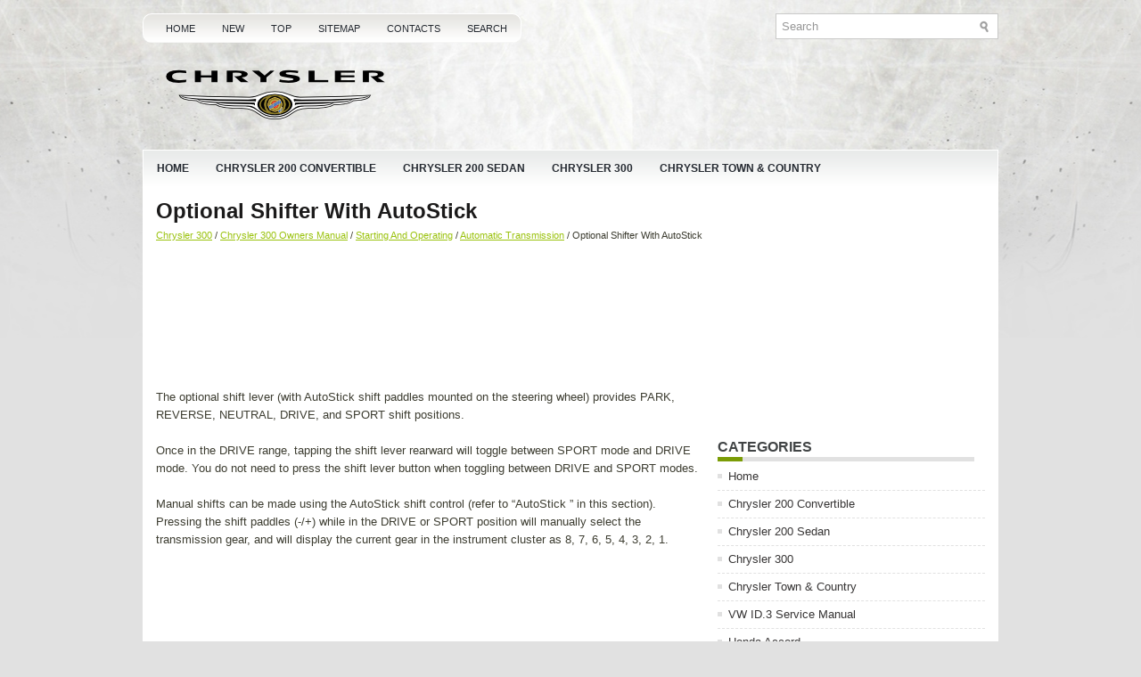

--- FILE ---
content_type: text/html; charset=UTF-8
request_url: https://www.chryclub.com/cinfo-1131.html
body_size: 3075
content:
<!DOCTYPE html PUBLIC "-//W3C//DTD XHTML 1.0 Transitional//EN" "http://www.w3.org/TR/xhtml1/DTD/xhtml1-transitional.dtd">
<html xmlns="http://www.w3.org/1999/xhtml" dir="ltr" lang="en-US"><head profile="http://gmpg.org/xfn/11">
<meta http-equiv="Content-Type" content="text/html; charset=utf-8">
<meta name="viewport" content="width=device-width, initial-scale=1.0">
<title>Optional Shifter With AutoStick  :: Automatic Transmission :: Starting And Operating :: Chrysler 300 Owners Manual :: Chrysler 300 - Chryclub.com</title>
<link rel="stylesheet" href="css/reset.css" type="text/css" media="screen, projection">
<link rel="stylesheet" href="css/defaults.css" type="text/css" media="screen, projection">
<link rel="stylesheet" href="style.css" type="text/css" media="screen, projection">
<link href="media-queries.css" rel="stylesheet" type="text/css">
</head>

<body class="single single-post single-format-standard">

<div id="container">

    <div class="clearfix">
        			        <div class="menu-primary-container">
			<ul class="menus menu-primary sf-js-enabled">
							<li><a href="/">Home</a></li>
							<li><a href="/new.html">New</a></li>
      					<li><a href="/top.html">Top</a></li>
         				<li><a href="/sitemap.html">Sitemap</a></li>
         				<li><a href="/contacts.html">Contacts</a></li>
         				<li><a href="/search.php">Search</a></li>
			</ul>
		</div>
                      <!--.primary menu-->

        <div id="topsearch">

<div id="search" title="Type and hit enter">
		<form method="get" id="searchform" action="/search.php">
		<input value="Search" name="q" id="s" onblur="if (this.value == '')  {this.value = 'Search';}" onfocus="if (this.value == 'Search') {this.value = '';}" type="text">
		<input type="hidden" name="cx" value="b8c979b2429ded202" />
    	<input type="hidden" name="cof" value="FORID:11" />
    	<input type="hidden" name="ie" value="UTF-8" />
    	<input src="/images/search.png" style="border:0pt none; vertical-align: top; float:right" type="image">
		</form>
</div><!-- #search -->        </div>
    </div>


    <div id="header">

        <div class="logo">

            <a href="/"><img src="images/logo.png"></a>

        </div><!-- .logo -->

    </div><!-- #header -->

            <div class="clearfix">
            			        <div class="menu-secondary-container">
			<ul class="menus menu-secondary sf-js-enabled">
						<li><a href="/">Home</a></li>
						<li><a href="/cinfo-1.html">Chrysler 200 Convertible</a></li>
						<li><a href="/cinfo-2.html">Chrysler 200 Sedan</a></li>
						<li><a href="/cinfo-3.html">Chrysler 300</a></li>
						<li><a href="/cinfo-4.html">Chrysler Town & Country</a></li>
			</ul>
		</div>
                      <!--.secondary menu-->
                </div>

    <div id="main">


        <div id="content">



    <div class="post">
<h2 class="title">Optional Shifter With AutoStick</h2>
<div class="postdate"><small><div style="font-size:11px; text-decoration:none; margin-top:5px;"><a href="cinfo-3.html">Chrysler 300</a> / <a href="cinfo-704.html">Chrysler 300 Owners Manual</a> / <a href="cinfo-1113.html">Starting And Operating</a> / <a href="cinfo-1126.html">Automatic Transmission</a> /  Optional Shifter With AutoStick</div></small><br />&nbsp;</div>

        <div class="entry clearfix">
            <p><script async src="https://pagead2.googlesyndication.com/pagead/js/adsbygoogle.js"></script>
<!-- chryclub.com top 120 adaptive -->
<ins class="adsbygoogle"
     style="display:block; height: 120px;"
     data-ad-client="ca-pub-4191894785090842"
     data-ad-slot="1135335401"></ins>
<script>
     (adsbygoogle = window.adsbygoogle || []).push({});
</script></p>
            <p><p>The optional shift lever (with AutoStick shift paddles 
mounted on the steering wheel) provides PARK, REVERSE, 
NEUTRAL, DRIVE, and SPORT shift positions.</p>
<p>Once in the DRIVE range, tapping the shift lever rearward 
will toggle between SPORT mode and DRIVE 
mode. You do not need to press the shift lever button 
when toggling between DRIVE and SPORT modes.</p>
<p>Manual shifts can be made using the AutoStick shift 
control (refer to “AutoStick ” in this section). Pressing 
the shift paddles (-/+) while in the DRIVE or SPORT 
position will manually select the transmission gear, and 
will display the current gear in the instrument cluster as 
8, 7, 6, 5, 4, 3, 2, 1.</p><ul></ul></table></ul><div style="clear:both"></div><div align="center"><script async src="https://pagead2.googlesyndication.com/pagead/js/adsbygoogle.js"></script>
<!-- chryclub.com bot adaptive -->
<ins class="adsbygoogle"
     style="display:block"
     data-ad-client="ca-pub-4191894785090842"
     data-ad-slot="2612068604"
     data-ad-format="auto"
     data-full-width-responsive="true"></ins>
<script>
     (adsbygoogle = window.adsbygoogle || []).push({});
</script></div>
<div style="margin-top:0px;">
   <h5 style="margin:5px 0">See also:</h5><p><a href="cinfo-1785.html"><span>Tilt Mirror In Reverse</span></a><br>
   When this feature is selected and the vehicle is placed in 
a reverse gear, the driver’s side mirror will tilt downward 
to allow the driver to see into the previous blind spot and 
avoid objects ...
   </p><p><a href="cinfo-12.html"><span>2.4-liter I-4 World Gas Engine</span></a><br>
   The proven 2.4-liter I-4 World Gas Engine delivers value, power and fuel 
efficiency. The 2.4-liter, I-4, 16-valve, aluminum block engine features dual 
variable valve timing, intake manifold flow c ...
   </p><p><a href="cinfo-150.html"><span>Auto Window Down — If Equipped</span></a><br>
   The front window controls on the driver and passenger 
door trim panels have an Auto-Down feature. These 
switches are labeled AUTO to indicate this capability.
Push the window switch past the firs ...
   </p></div>
<script>
// <!--
document.write('<iframe src="counter.php?id=1131" width=0 height=0 marginwidth=0 marginheight=0 scrolling=no frameborder=0></iframe>');
// -->

</script>
</p>
        </div>
    </div>


        </div><!-- #content -->


<div id="sidebar-primary">
<div align="center"><script async src="https://pagead2.googlesyndication.com/pagead/js/adsbygoogle.js"></script>
<!-- chryclub.com side 300x250 -->
<ins class="adsbygoogle"
     style="display:inline-block;width:300px;height:250px"
     data-ad-client="ca-pub-4191894785090842"
     data-ad-slot="6494597298"></ins>
<script>
     (adsbygoogle = window.adsbygoogle || []).push({});
</script></div><br />
<ul class="widget-container"><li class="widget"><h3 class="widgettitle">Categories</h3>		<ul>
						<li><a href="/">Home</a></li>
						<li><a href="/cinfo-1.html">Chrysler 200 Convertible</a></li>
						<li><a href="/cinfo-2.html">Chrysler 200 Sedan</a></li>
						<li><a href="/cinfo-3.html">Chrysler 300</a></li>
						<li><a href="/cinfo-4.html">Chrysler Town & Country</a></li>
						<li><a href="https://www.vw-id3.com/volkswagen_id_3_e11_e12_2020_2024_service_manual-327.html">VW ID.3 Service Manual</a></li>
						<li><a href="https://www.m-sedan.com/honda_accord-7.html">Honda Accord</a></li>
						<li><a href="https://www.benclave.com/buick_enclave_2008_2017_owners_manual-1546.html">Buick Enclave 2008-2017 Owners Manual</a></li>
<li><a href="https://www.hopilot.org/">Honda Pilot</a></li>
<li><a href="https://www.vwid4.autos/">Volkswagen ID4</a></li>
<li><a href="https://www.mytoyo.com/">Toyota Prius</a></li>
		</ul>
</li></ul>
<div align="center"><!--LiveInternet counter--><script type="text/javascript"><!--
document.write("<a href='https://www.liveinternet.ru/click' "+
"target=_blank><img class='counter' src='https://counter.yadro.ru/hit?t11.1;r"+
escape(document.referrer)+((typeof(screen)=="undefined")?"":
";s"+screen.width+"*"+screen.height+"*"+(screen.colorDepth?
screen.colorDepth:screen.pixelDepth))+";u"+escape(document.URL)+
";h"+escape(document.title.substring(0,80))+";"+Math.random()+
"' alt='' title='' "+
"border=0 width=88 height=31><\/a>")//--></script><!--/LiveInternet-->
<br>
<!--LiveInternet counter--><script type="text/javascript"><!--
document.write("<a href='http://www.liveinternet.ru/click;English_Auto_Manuals' "+
"target=_blank><img src='//counter.yadro.ru/hit;English_Auto_Manuals?t24.1;r"+
escape(document.referrer)+((typeof(screen)=="undefined")?"":
";s"+screen.width+"*"+screen.height+"*"+(screen.colorDepth?
screen.colorDepth:screen.pixelDepth))+";u"+escape(document.URL)+
";h"+escape(document.title.substring(0,80))+";"+Math.random()+
"' alt='' title='' "+
"border='0' width='88' height='15'><\/a>")
//--></script><!--/LiveInternet--></div>
</div><!-- #sidebar-primary -->

    </div><!-- #main -->


    <div id="footer">

        <div id="copyrights">
             Copyright © www.chryclub.com
        </div>

        <!-- #copyrights -->

        <div id="credits"></div><!-- #credits -->

    </div><!-- #footer -->

</div><!-- #container -->

</body></html>

--- FILE ---
content_type: text/html; charset=utf-8
request_url: https://www.google.com/recaptcha/api2/aframe
body_size: 264
content:
<!DOCTYPE HTML><html><head><meta http-equiv="content-type" content="text/html; charset=UTF-8"></head><body><script nonce="WYKMu5rEPYtdqVistfLpeg">/** Anti-fraud and anti-abuse applications only. See google.com/recaptcha */ try{var clients={'sodar':'https://pagead2.googlesyndication.com/pagead/sodar?'};window.addEventListener("message",function(a){try{if(a.source===window.parent){var b=JSON.parse(a.data);var c=clients[b['id']];if(c){var d=document.createElement('img');d.src=c+b['params']+'&rc='+(localStorage.getItem("rc::a")?sessionStorage.getItem("rc::b"):"");window.document.body.appendChild(d);sessionStorage.setItem("rc::e",parseInt(sessionStorage.getItem("rc::e")||0)+1);localStorage.setItem("rc::h",'1769412510141');}}}catch(b){}});window.parent.postMessage("_grecaptcha_ready", "*");}catch(b){}</script></body></html>

--- FILE ---
content_type: text/css
request_url: https://www.chryclub.com/media-queries.css
body_size: 235
content:
@media screen and (max-width: 768px) {
#container {
    width: auto;
    padding: 6px;
    margin: 0px auto 0 auto;
}
#content {
    float: none;
    width: 100%;
}
#sidebar-primary {
    float: none;
    width: 100%;
    margin-right: 15px;
    width: calc(100% - 30px);
}
.menu-secondary-container {	display: none;
}
#topsearch {
    float: none;
    clear: both;
    margin-top: 10px;
}
.menu-primary-container {
    float: none;
    clear: both;
    overflow: hidden;
}
.menu-primary li a {
    padding: 11px 5px 10px 5px;
}
#header {
    height: auto;
    padding: 7px 0;
}
.title {
    font-size: 18px;
    line-height: 18px;
}
#main {
    padding: 8px;
}
}